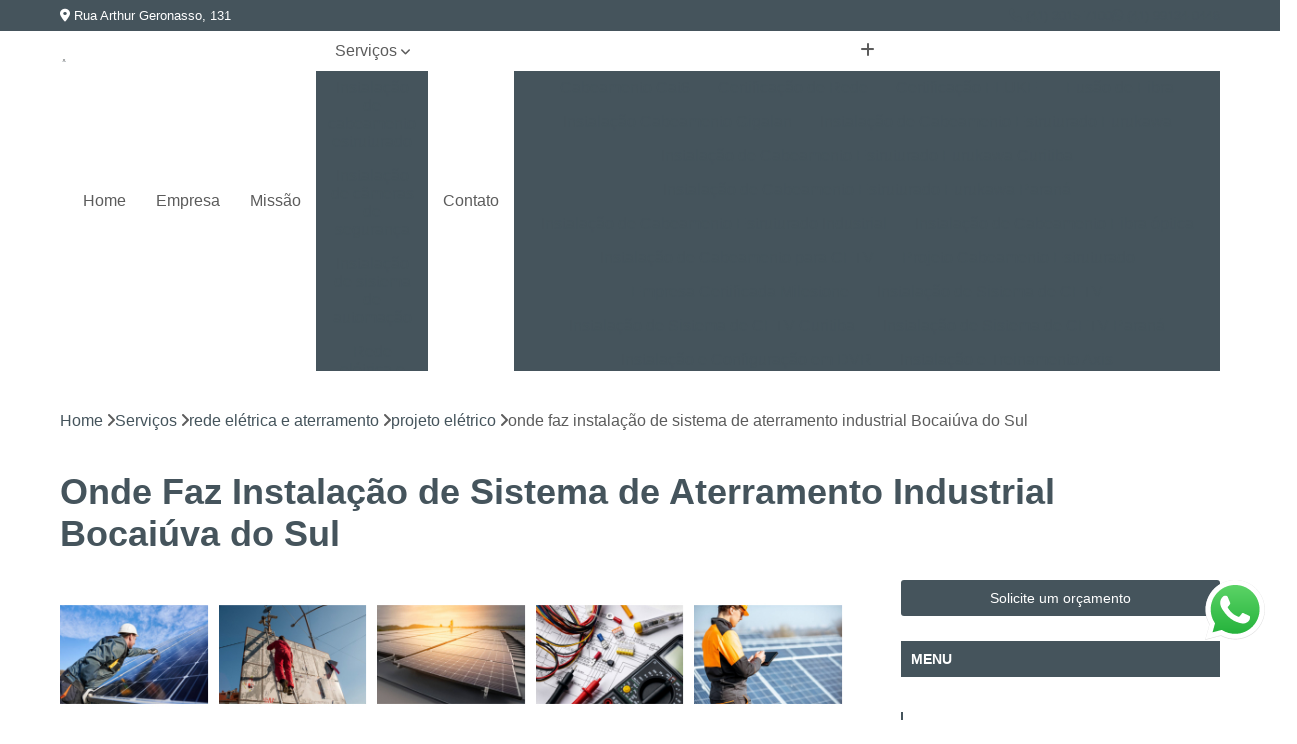

--- FILE ---
content_type: text/html; charset=utf-8
request_url: https://seguranca.grupolasetronik.com.br/rede-eletrica-e-aterramento/projeto-eletrico/onde-faz-instalacao-de-sistema-de-aterramento-industrial-bocaiuva-do-sul
body_size: 16335
content:

<!DOCTYPE html>
<!--[if lt IE 7]>      <html class="no-js lt-ie9 lt-ie8 lt-ie7"> <![endif]-->
<!--[if IE 7]>         <html class="no-js lt-ie9 lt-ie8"> <![endif]-->
<!--[if IE 8]>         <html class="no-js lt-ie9"> <![endif]-->
<!--[if gt IE 8]><!-->
<html class="no-js" lang="pt-br"> <!--<![endif]-->

<head>


	
     <link rel="shortcut icon" href="https://seguranca.grupolasetronik.com.br/imagens/favicon.ico">
   
   
     <meta name="google-site-verification" content="RkFrljYf0-zP2UaPykVijOYNSqBPbAadZdedgPq5TdI">
  
            <meta name="msvalidate.01" content="DCADF5EBCA288EB1BACCE4BA30DF813B">
    
        


    
    <meta name="keywords" content="projeto elétrico, projeto, elétrico">
    <meta name="viewport" content="width=device-width, initial-scale=1.0">
    <meta name="geo.position"
          content=";">
    <meta name="geo.region" content="">
    <meta name="geo.placename" content="">
    <meta name="ICBM"
          content=",">
    <meta name="robots" content="index,follow">
    <meta name="rating" content="General">
    <meta name="revisit-after" content="7 days">
    <meta name="author" content="Grupo Lasetronik">
    <meta property="region" content="Brasil">
    <meta property="og:title"
          content="Onde Faz Instalação de Sistema de Aterramento Industrial Bocaiúva do Sul - Projeto Elétrico - Grupo Lasetronik Empresa de Segurança Eletrônica em Curitiba">
    <meta property="type" content="article">
    <meta property="image"
          content="https://seguranca.grupolasetronik.com.br/imagens/logo.png">
    <meta property="og:url"
          content="https://seguranca.grupolasetronik.com.br/rede-eletrica-e-aterramento/projeto-eletrico/onde-faz-instalacao-de-sistema-de-aterramento-industrial-bocaiuva-do-sul">
    <meta property="description" content="">
    <meta property="site_name" content="Grupo Lasetronik">
        <link rel="canonical" href="https://seguranca.grupolasetronik.com.br/rede-eletrica-e-aterramento/projeto-eletrico/onde-faz-instalacao-de-sistema-de-aterramento-industrial-bocaiuva-do-sul">

        <meta name="idProjeto" content="5884">

      <link rel="stylesheet" href="https://seguranca.grupolasetronik.com.br/css/normalize.css" >
	<link rel="stylesheet" href="https://seguranca.grupolasetronik.com.br/css/style-base.css" >
	<link rel="stylesheet" href="https://seguranca.grupolasetronik.com.br/css/style.css" >
	<link rel="stylesheet" href="https://seguranca.grupolasetronik.com.br/css/mpi-1.0.css" >
	<link rel="stylesheet" href="https://seguranca.grupolasetronik.com.br/css/menu-hamburger.css" >
	<link rel="stylesheet" href="https://seguranca.grupolasetronik.com.br/owl/owl.theme.default.min.css" >
	<link rel="stylesheet" href="https://seguranca.grupolasetronik.com.br/fancybox/jquery.fancybox.min.css" >
	<link rel="stylesheet" href="https://seguranca.grupolasetronik.com.br/js/sweetalert/css/sweetalert.css" >

      <title>Onde Faz Instalação de Sistema de Aterramento Industrial Bocaiúva do Sul - Projeto Elétrico - Grupo Lasetronik Empresa de Segurança Eletrônica em Curitiba</title>
      <base href="https://seguranca.grupolasetronik.com.br/">


      <style>
         .owl-carousel,.owl-carousel .owl-item{-webkit-tap-highlight-color:transparent;position:relative}.owl-carousel{display:none;width:100%;z-index:1}.owl-carousel .owl-stage{position:relative;-ms-touch-action:pan-Y;touch-action:manipulation;-moz-backface-visibility:hidden}.owl-carousel .owl-stage:after{content:".";display:block;clear:both;visibility:hidden;line-height:0;height:0}.owl-carousel .owl-stage-outer{position:relative;overflow:hidden;-webkit-transform:translate3d(0,0,0)}.owl-carousel .owl-item,.owl-carousel .owl-wrapper{-webkit-backface-visibility:hidden;-moz-backface-visibility:hidden;-ms-backface-visibility:hidden;-webkit-transform:translate3d(0,0,0);-moz-transform:translate3d(0,0,0);-ms-transform:translate3d(0,0,0)}.owl-carousel .owl-item{min-height:1px;float:left;-webkit-backface-visibility:hidden;-webkit-touch-callout:none}.owl-carousel .owl-item img{display:block;width:100%}.owl-carousel .owl-dots.disabled,.owl-carousel .owl-nav.disabled{display:none}.no-js .owl-carousel,.owl-carousel.owl-loaded{display:block}.owl-carousel .owl-dot,.owl-carousel .owl-nav .owl-next,.owl-carousel .owl-nav .owl-prev{cursor:pointer;-webkit-user-select:none;-khtml-user-select:none;-moz-user-select:none;-ms-user-select:none;user-select:none}.owl-carousel .owl-nav button.owl-next,.owl-carousel .owl-nav button.owl-prev,.owl-carousel button.owl-dot{background:0 0;color:inherit;border:none;padding:0!important;font:inherit}.owl-carousel.owl-loading{opacity:0;display:block}.owl-carousel.owl-hidden{opacity:0}.owl-carousel.owl-refresh .owl-item{visibility:hidden}.owl-carousel.owl-drag .owl-item{-ms-touch-action:pan-y;touch-action:pan-y;-webkit-user-select:none;-moz-user-select:none;-ms-user-select:none;user-select:none}.owl-carousel.owl-grab{cursor:move;cursor:grab}.owl-carousel.owl-rtl{direction:rtl}.owl-carousel.owl-rtl .owl-item{float:right}.owl-carousel .animated{animation-duration:1s;animation-fill-mode:both}.owl-carousel .owl-animated-in{z-index:0}.owl-carousel .owl-animated-out{z-index:1}.owl-carousel .fadeOut{animation-name:fadeOut}@keyframes fadeOut{0%{opacity:1}100%{opacity:0}}.owl-height{transition:height .5s ease-in-out}.owl-carousel .owl-item .owl-lazy{opacity:0;transition:opacity .4s ease}.owl-carousel .owl-item .owl-lazy:not([src]),.owl-carousel .owl-item .owl-lazy[src^=""]{max-height:0}.owl-carousel .owl-item img.owl-lazy{transform-style:preserve-3d}.owl-carousel .owl-video-wrapper{position:relative;height:100%;background:#000}.owl-carousel .owl-video-play-icon{position:absolute;height:80px;width:80px;left:50%;top:50%;margin-left:-40px;margin-top:-40px;background:url(owl.video.play.png) no-repeat;cursor:pointer;z-index:1;-webkit-backface-visibility:hidden;transition:transform .1s ease}.owl-carousel .owl-video-play-icon:hover{-ms-transform:scale(1.3,1.3);transform:scale(1.3,1.3)}.owl-carousel .owl-video-playing .owl-video-play-icon,.owl-carousel .owl-video-playing .owl-video-tn{display:none}.owl-carousel .owl-video-tn{opacity:0;height:100%;background-position:center center;background-repeat:no-repeat;background-size:contain;transition:opacity .4s ease}.owl-carousel .owl-video-frame{position:relative;z-index:1;height:100%;width:100%}
        </style>

<!-- Desenvolvido com MPI Technology® -->


    <!-- Google Tag Manager -->
  <script>(function(w,d,s,l,i){w[l]=w[l]||[];w[l].push({'gtm.start':
        new Date().getTime(),event:'gtm.js'});var f=d.getElementsByTagName(s)[0],
        j=d.createElement(s),dl=l!='dataLayer'?'&l='+l:'';j.async=true;j.src=
        'https://www.googletagmanager.com/gtm.js?id='+i+dl;f.parentNode.insertBefore(j,f);
        })(window,document,'script','dataLayer','GTM-NTV6NW9');</script>
        <!-- End Google Tag Manager -->
       
   <link rel="stylesheet" href="https://seguranca.grupolasetronik.com.br/css/personalizado.css">

</head>




<!-- Desenvolvido por BUSCA CLIENTES - www.buscaclientes.com.br -->




<body class="mpi-body" data-pagina="c6dfc617d5cc4ba784bad1277e6fef6a">

    
	<!-- Google Tag Manager (noscript) -->
	<noscript><iframe src="https://www.googletagmanager.com/ns.html?id=GTM-NTV6NW9" height="0" width="0" style="display:none;visibility:hidden"></iframe></noscript>
	<!-- End Google Tag Manager (noscript) -->
	

  <!-- Página de Big (paginaimagem) -->
                  
                         
         
      
  <header>

    <div id="scrollheader" class="header-desktop">
        <div class="topo">
            <div class="wrapper">
                <div class="d-flex align-items-center justify-content-between">
                    <span><i class="fas fa-map-marker-alt" aria-hidden="true"></i>
                        Rua Arthur Geronasso, 131                    </span>
                    <div class="d-flex align-items-center justify-content-between gap-10">
                                                    <a href="tel: +554130157100"><i class=" fas fa-phone"></i>
                                (41) 3015-7100                            </a>
                                                                                                <a href="tel: +5541991340448"><i class=" fab fa-whatsapp"></i>
                                        (41) 99134-0448                                    </a>
                                                        </div>
                </div>
            </div>
            <div class="clear"></div>
        </div>

        <div class="wrapper">
            <div class="d-flex flex-sm-column flex-align-items-center justify-content-between justify-content-md-center gap-20">
                <div class="logo">
                    <a rel="nofollow" href="https://seguranca.grupolasetronik.com.br/" title="Voltar a página inicial">
                        <img src="https://seguranca.grupolasetronik.com.br/imagens/logo.png" alt="Grupo Lasetronik" title="Grupo Lasetronik" width="200">
                    </a>
                </div>
                <div class="d-flex align-items-center justify-content-end justify-content-md-center gap-20">
                    <nav id="menu">
                        <ul>
                            
                                    
                                                            <li><a class="btn-home" data-area="paginaHome" href="https://seguranca.grupolasetronik.com.br/" title="Home">Home</a></li>
                                    
                                                            <li><a  href="https://seguranca.grupolasetronik.com.br/empresa" title="Empresa">Empresa</a></li>
                                    
                                                            <li><a  href="https://seguranca.grupolasetronik.com.br/missao" title="Missão">Missão</a></li>
                                    
                                                            <li class="dropdown"><a  href="https://seguranca.grupolasetronik.com.br/servicos" title="Serviços">Serviços</a>                                                                                                                                            <ul class="sub-menu ">                                                                                <li class="dropdown"><a href="https://seguranca.grupolasetronik.com.br/instalacao-de-cabeamento-estruturado" title="instalação de cabeamento estruturado">Instalação de cabeamento estruturado</a>

                                                                                </li>                                                                                <li class="dropdown"><a href="https://seguranca.grupolasetronik.com.br/instalacao-de-cameras-de-seguranca" title="instalação de câmeras de segurança">Instalação de câmeras de segurança</a>

                                                                                </li>                                                                                <li class="dropdown"><a href="https://seguranca.grupolasetronik.com.br/instalacao-de-sistema-de-automacao" title="instalação de sistema de automação">Instalação de sistema de automação</a>

                                                                                </li>                                                                                <li class="dropdown"><a href="https://seguranca.grupolasetronik.com.br/rede-eletrica-e-aterramento" title="rede elétrica e aterramento">Rede elétrica e aterramento</a>

                                                                                </li>                                                                                <li class="dropdown"><a href="https://seguranca.grupolasetronik.com.br/seguranca-eletronica" title="segurança eletrônica">Segurança eletrônica</a>

                                                                                </li>                                                                                <li class="dropdown"><a href="https://seguranca.grupolasetronik.com.br/servicos-de-instalacao-de-cameras-de-seguranca" title="serviços de instalação de câmeras de segurança">Serviços de instalação de câmeras de segurança</a>

                                                                                </li>                                                                                <li class="dropdown"><a href="https://seguranca.grupolasetronik.com.br/servicos-tecnicos" title="serviços técnicos">Serviços técnicos</a>

                                                                                </li>                                                                        </ul>
                                                                    </li>
                                                                                                                                        
                                                            <li><a  href="https://seguranca.grupolasetronik.com.br/contato" title="Contato">Contato</a></li>
                                                                                                                    <li class="dropdown" data-icon-menu>
                                                                <a href="https://seguranca.grupolasetronik.com.br/servicos" title="Mais informacoes"><i class="fas fa-plus"></i></a>

                                                                <ul class="sub-menu ">
                                                                    
                                                                        <li> <a href="cabeamento-cat6" title="Contato">
                                                                                Cabeamento Cat6                                                                            </a></li>

                                                                        
                                                                        <li> <a href="certificacao-de-rede" title="Contato">
                                                                                Certificação de Rede                                                                            </a></li>

                                                                        
                                                                        <li> <a href="certificacao-fluke" title="Contato">
                                                                                Certificação FLUKE                                                                            </a></li>

                                                                        
                                                                        <li> <a href="fusao-de-fibra" title="Contato">
                                                                                Fusão de Fibra                                                                            </a></li>

                                                                        
                                                                        <li> <a href="instalacao-cabeamento-gigalan" title="Contato">
                                                                                Instalação Cabeamento Gigalan                                                                            </a></li>

                                                                        
                                                                        <li> <a href="instalacao-de-cabeamento-estruturado-furukawa" title="Contato">
                                                                                Instalação de Cabeamento Estruturado Furukawa                                                                            </a></li>

                                                                        
                                                                        <li> <a href="instalacao-de-cabeamento-estruturado-furukawa-curitiba" title="Contato">
                                                                                Instalação de Cabeamento Estruturado Furukawa Curitiba                                                                            </a></li>

                                                                        
                                                                        <li> <a href="instalacao-de-cabeamento-estruturado-furukawa-parana" title="Contato">
                                                                                Instalação de Cabeamento Estruturado Furukawa Paraná                                                                            </a></li>

                                                                        
                                                                        <li> <a href="instalacao-de-cabeamento-estruturado-industrial" title="Contato">
                                                                                Instalação de Cabeamento Estruturado Industrial                                                                            </a></li>

                                                                        
                                                                        <li> <a href="instalacao-de-cabeamento-fibra-optica" title="Contato">
                                                                                Instalação de Cabeamento Fibra óptica                                                                            </a></li>

                                                                        
                                                                        <li> <a href="instalacao-de-cabeamento-para-cftv" title="Contato">
                                                                                Instalação de Cabeamento para CFTV                                                                            </a></li>

                                                                        
                                                                        <li> <a href="projeto-cabeamento-estruturado" title="Contato">
                                                                                Projeto Cabeamento Estruturado                                                                            </a></li>

                                                                        
                                                                        <li> <a href="empresa-certificada-milestone" title="Contato">
                                                                                Empresa Certificada Milestone                                                                            </a></li>

                                                                        
                                                                        <li> <a href="instalacao-de-sistema-de-cftv" title="Contato">
                                                                                Instalação de Sistema de CFTV                                                                            </a></li>

                                                                        
                                                                        <li> <a href="instalacao-de-sistema-de-cftv-curitiba" title="Contato">
                                                                                Instalação de Sistema de CFTV Curitiba                                                                            </a></li>

                                                                        
                                                                        <li> <a href="instalacao-de-sistema-de-cftv-parana" title="Contato">
                                                                                Instalação de Sistema de CFTV Paraná                                                                            </a></li>

                                                                        
                                                                        <li> <a href="instalacao-e-configuracao-em-dvr" title="Contato">
                                                                                Instalação e Configuração em DVR                                                                            </a></li>

                                                                        
                                                                        <li> <a href="instalacao-e-treinamento-axis" title="Contato">
                                                                                Instalação e Treinamento Axis                                                                            </a></li>

                                                                        
                                                                        <li> <a href="instalacao-e-treinamento-em-nvr" title="Contato">
                                                                                Instalação e Treinamento em NVR                                                                            </a></li>

                                                                        
                                                                        <li> <a href="instalacao-e-treinamento-em-vms" title="Contato">
                                                                                Instalação e Treinamento em VMS                                                                            </a></li>

                                                                        
                                                                        <li> <a href="instalacao-lpr-para-cftv" title="Contato">
                                                                                Instalação LPR para CFTV                                                                            </a></li>

                                                                        
                                                                        <li> <a href="licenca-instalacao-bvms" title="Contato">
                                                                                Licença Instalação BVMS                                                                            </a></li>

                                                                        
                                                                        <li> <a href="licencas-instalacao-digifort" title="Contato">
                                                                                Licenças Instalação Digifort                                                                            </a></li>

                                                                        
                                                                        <li> <a href="suporte-tecnico-digifort" title="Contato">
                                                                                Suporte Técnico Digifort                                                                            </a></li>

                                                                        
                                                                        <li> <a href="alarme-de-evacuacao" title="Contato">
                                                                                Alarme de Evacuação                                                                            </a></li>

                                                                        
                                                                        <li> <a href="alarme-de-incendio-bosch" title="Contato">
                                                                                Alarme de Incêndio BOSCH                                                                            </a></li>

                                                                        
                                                                        <li> <a href="alarme-de-incendio-bosch-curitiba" title="Contato">
                                                                                Alarme de Incêndio BOSCH Curitiba                                                                            </a></li>

                                                                        
                                                                        <li> <a href="alarme-de-incendio-bosch-parana" title="Contato">
                                                                                Alarme de Incêndio BOSCH Paraná                                                                            </a></li>

                                                                        
                                                                        <li> <a href="instalacao-de-sistemas-de-controle-de-acesso" title="Contato">
                                                                                Instalação de Sistemas de Controle de Acesso                                                                            </a></li>

                                                                        
                                                                        <li> <a href="instalacao-e-configuracao-de-mapa-sinotico" title="Contato">
                                                                                Instalação e Configuração de Mapa Sinótico                                                                            </a></li>

                                                                        
                                                                        <li> <a href="instalacao-e-configuracao-de-sistema-de-automacao" title="Contato">
                                                                                Instalação e Configuração de Sistema de Automação                                                                            </a></li>

                                                                        
                                                                        <li> <a href="instalacao-e-manutencao-de-bis-bosch" title="Contato">
                                                                                Instalação e Manutenção de Bis BOSCH                                                                            </a></li>

                                                                        
                                                                        <li> <a href="instalacao-e-manutencao-de-cancela" title="Contato">
                                                                                Instalação e Manutenção de Cancela                                                                            </a></li>

                                                                        
                                                                        <li> <a href="instalacao-e-manutencao-de-catracas" title="Contato">
                                                                                Instalação e Manutenção de Catracas                                                                            </a></li>

                                                                        
                                                                        <li> <a href="instalacao-e-manutencao-de-commbox" title="Contato">
                                                                                Instalação e Manutenção de Commbox                                                                            </a></li>

                                                                        
                                                                        <li> <a href="integracao-de-sistema-de-controle-de-acesso" title="Contato">
                                                                                Integração de Sistema de Controle de Acesso                                                                            </a></li>

                                                                        
                                                                        <li> <a href="empresa-de-facilities" title="Contato">
                                                                                Empresa de Facilities                                                                            </a></li>

                                                                        
                                                                        <li> <a href="instalacao-de-energia-solar" title="Contato">
                                                                                Instalação de Energia Solar                                                                            </a></li>

                                                                        
                                                                        <li> <a href="instalacao-de-fotovoltaico" title="Contato">
                                                                                Instalação de Fotovoltaico                                                                            </a></li>

                                                                        
                                                                        <li> <a href="instalacao-de-para-raio" title="Contato">
                                                                                Instalação de Para-raio                                                                            </a></li>

                                                                        
                                                                        <li> <a href="instalacao-de-sistema-de-aterramento" title="Contato">
                                                                                Instalação de Sistema de Aterramento                                                                            </a></li>

                                                                        
                                                                        <li> <a href="instalacao-eletrica" title="Contato">
                                                                                Instalação Elétrica                                                                            </a></li>

                                                                        
                                                                        <li> <a href="manutencao-de-energia-solar" title="Contato">
                                                                                Manutenção de Energia Solar                                                                            </a></li>

                                                                        
                                                                        <li> <a href="manutencao-de-energia-solar-curitiba" title="Contato">
                                                                                Manutenção de Energia Solar Curitiba                                                                            </a></li>

                                                                        
                                                                        <li> <a href="manutencao-de-energia-solar-parana" title="Contato">
                                                                                Manutenção de Energia Solar Paraná                                                                            </a></li>

                                                                        
                                                                        <li> <a href="projeto-e-instalacao-de-spda" title="Contato">
                                                                                Projeto e Instalação de SPDA                                                                            </a></li>

                                                                        
                                                                        <li> <a href="projeto-eletrico" title="Contato">
                                                                                Projeto Elétrico                                                                            </a></li>

                                                                        
                                                                        <li> <a href="projeto-spda" title="Contato">
                                                                                Projeto SPDA                                                                            </a></li>

                                                                        
                                                                        <li> <a href="alarme-de-intrusao-bosch" title="Contato">
                                                                                Alarme de Intrusão BOSCH                                                                            </a></li>

                                                                        
                                                                        <li> <a href="alarme-de-intrusao-dsc" title="Contato">
                                                                                Alarme de Intrusão DSC                                                                            </a></li>

                                                                        
                                                                        <li> <a href="alarme-fibra-microwave" title="Contato">
                                                                                Alarme Fibra Microwave                                                                            </a></li>

                                                                        
                                                                        <li> <a href="alarme-fibra-perimetral" title="Contato">
                                                                                Alarme Fibra Perimetral                                                                            </a></li>

                                                                        
                                                                        <li> <a href="cofres-eletronicos" title="Contato">
                                                                                Cofres Eletrônicos                                                                            </a></li>

                                                                        
                                                                        <li> <a href="empresa-de-seguranca-eletronica" title="Contato">
                                                                                Empresa de Segurança Eletrônica                                                                            </a></li>

                                                                        
                                                                        <li> <a href="instalacao-de-alarme-perimetral" title="Contato">
                                                                                Instalação de Alarme Perimetral                                                                            </a></li>

                                                                        
                                                                        <li> <a href="instalacao-de-sistemas-de-alarmes-de-intrusao" title="Contato">
                                                                                Instalação de Sistemas de Alarmes de Intrusão                                                                            </a></li>

                                                                        
                                                                        <li> <a href="instalacao-e-manutencao-cerca-eletrica-speedrite" title="Contato">
                                                                                Instalação e Manutenção Cerca Elétrica Speedrite                                                                            </a></li>

                                                                        
                                                                        <li> <a href="manutencao-de-seguranca-eletronica" title="Contato">
                                                                                Manutenção de Segurança Eletrônica                                                                            </a></li>

                                                                        
                                                                        <li> <a href="manutencao-de-seguranca-eletronica-curitiba" title="Contato">
                                                                                Manutenção de Segurança Eletrônica Curitiba                                                                            </a></li>

                                                                        
                                                                        <li> <a href="manutencao-de-seguranca-eletronica-parana" title="Contato">
                                                                                Manutenção de Segurança Eletrônica Paraná                                                                            </a></li>

                                                                        
                                                                        <li> <a href="camera-para-acompanhamento-de-obras" title="Contato">
                                                                                Câmera para Acompanhamento de Obras                                                                            </a></li>

                                                                        
                                                                        <li> <a href="instalacao-cameras-bosch" title="Contato">
                                                                                Instalação Câmeras BOSCH                                                                            </a></li>

                                                                        
                                                                        <li> <a href="instalacao-cameras-hikvision" title="Contato">
                                                                                Instalação Câmeras Hikvision                                                                            </a></li>

                                                                        
                                                                        <li> <a href="instalacao-de-cftv" title="Contato">
                                                                                Instalação de CFTV                                                                            </a></li>

                                                                        
                                                                        <li> <a href="instalacao-de-camera-de-seguranca" title="Contato">
                                                                                Instalação de Câmera de Segurança                                                                            </a></li>

                                                                        
                                                                        <li> <a href="instalacao-de-camera-de-seguranca-curitiba" title="Contato">
                                                                                Instalação de Câmera de Segurança Curitiba                                                                            </a></li>

                                                                        
                                                                        <li> <a href="instalacao-de-camera-de-seguranca-parana" title="Contato">
                                                                                Instalação de Câmera de Segurança Paraná                                                                            </a></li>

                                                                        
                                                                        <li> <a href="instalacao-de-cameras-axis" title="Contato">
                                                                                Instalação de Câmeras Axis                                                                            </a></li>

                                                                        
                                                                        <li> <a href="instalacao-de-cameras-intelbras" title="Contato">
                                                                                Instalação de Câmeras Intelbras                                                                            </a></li>

                                                                        
                                                                        <li> <a href="instalacao-de-sistema-de-analise-de-video" title="Contato">
                                                                                Instalação de Sistema de Análise de Vídeo                                                                            </a></li>

                                                                        
                                                                        <li> <a href="instalacao-e-configuracao-de-sistema-para-contagem-de-pessoas" title="Contato">
                                                                                Instalação e Configuração de Sistema para Contagem de Pessoas                                                                            </a></li>

                                                                        
                                                                        <li> <a href="timelapse-para-obras" title="Contato">
                                                                                Timelapse para Obras                                                                            </a></li>

                                                                        
                                                                        <li> <a href="desenvolvimento-de-projetos-em-automacao" title="Contato">
                                                                                Desenvolvimento de Projetos em Automação                                                                            </a></li>

                                                                        
                                                                        <li> <a href="desenvolvimento-de-projetos-em-automacao-curitiba" title="Contato">
                                                                                Desenvolvimento de Projetos em Automação Curitiba                                                                            </a></li>

                                                                        
                                                                        <li> <a href="desenvolvimento-de-projetos-em-automacao-parana" title="Contato">
                                                                                Desenvolvimento de Projetos em Automação Paraná                                                                            </a></li>

                                                                        
                                                                        <li> <a href="engenharia-em-projetos-de-seguranca" title="Contato">
                                                                                Engenharia em Projetos de Segurança                                                                            </a></li>

                                                                        
                                                                        <li> <a href="integracao-de-vms" title="Contato">
                                                                                Integração de VMS                                                                            </a></li>

                                                                        
                                                                        <li> <a href="manutencao-preventiva-em-seguranca-eletronica" title="Contato">
                                                                                Manutenção Preventiva em Segurança Eletrônica                                                                            </a></li>

                                                                        
                                                                        <li> <a href="projeto-de-alarme-de-incendio" title="Contato">
                                                                                Projeto de Alarme de Incêndio                                                                            </a></li>

                                                                        
                                                                        <li> <a href="projeto-executivo" title="Contato">
                                                                                Projeto Executivo                                                                            </a></li>

                                                                        
                                                                        <li> <a href="servicos-especializados-em-suportes-para-cftv" title="Contato">
                                                                                Serviços Especializados em Suportes para CFTV                                                                            </a></li>

                                                                        
                                                                        <li> <a href="servicos-especializados-em-suportes-para-controle-de-acesso" title="Contato">
                                                                                Serviços Especializados em Suportes para Controle de Acesso                                                                            </a></li>

                                                                        
                                                                        <li> <a href="suporte-tecnico-em-seguranca-eletronica" title="Contato">
                                                                                Suporte Técnico em Segurança Eletrônica                                                                            </a></li>

                                                                        
                                                                        <li> <a href="suporte-tecnico-em-ti" title="Contato">
                                                                                Suporte Técnico em TI                                                                            </a></li>

                                                                        
                                                                </ul>

                                                            </li>
                                                            

                        </ul>



                    </nav>

                </div>
            </div>
        </div>
        <div class="clear"></div>
    </div>


    <div id="header-block"></div>



    <div class="header-mobile">
        <div class="wrapper">
            <div class="header-mobile__logo">
                <a rel="nofollow" href="https://seguranca.grupolasetronik.com.br/" title="Voltar a página inicial">
                    <img src="https://seguranca.grupolasetronik.com.br/imagens/logo.png" alt="Grupo Lasetronik" title="Grupo Lasetronik" width="200">
                </a>
            </div>
            <div class="header__navigation">
                <!--navbar-->
                <nav id="menu-hamburger">
                    <!-- Collapse button -->
                    <div class="menu__collapse">
                        <button class="collapse__icon" aria-label="Menu">
                            <span class="collapse__icon--1"></span>
                            <span class="collapse__icon--2"></span>
                            <span class="collapse__icon--3"></span>
                        </button>
                    </div>

                    <!-- collapsible content -->
                    <div class="menu__collapsible">
                        <div class="wrapper">
                            <!-- links -->
                            <ul class="menu__items droppable">

                                
                                        

                                                                <li><a class="btn-home" data-area="paginaHome" href="https://seguranca.grupolasetronik.com.br/" title="Home">Home</a></li>
                                        

                                                                <li><a  href="https://seguranca.grupolasetronik.com.br/empresa" title="Empresa">Empresa</a></li>
                                        

                                                                <li><a  href="https://seguranca.grupolasetronik.com.br/missao" title="Missão">Missão</a></li>
                                        

                                                                <li class="dropdown"><a  href="https://seguranca.grupolasetronik.com.br/servicos" title="Serviços">Serviços</a>                                                                                                                                                    <ul class="sub-menu ">                                                                                    <li class="dropdown"><a href="https://seguranca.grupolasetronik.com.br/instalacao-de-cabeamento-estruturado" title="instalação de cabeamento estruturado">Instalação de cabeamento estruturado</a>

                                                                                    </li>                                                                                    <li class="dropdown"><a href="https://seguranca.grupolasetronik.com.br/instalacao-de-cameras-de-seguranca" title="instalação de câmeras de segurança">Instalação de câmeras de segurança</a>

                                                                                    </li>                                                                                    <li class="dropdown"><a href="https://seguranca.grupolasetronik.com.br/instalacao-de-sistema-de-automacao" title="instalação de sistema de automação">Instalação de sistema de automação</a>

                                                                                    </li>                                                                                    <li class="dropdown"><a href="https://seguranca.grupolasetronik.com.br/rede-eletrica-e-aterramento" title="rede elétrica e aterramento">Rede elétrica e aterramento</a>

                                                                                    </li>                                                                                    <li class="dropdown"><a href="https://seguranca.grupolasetronik.com.br/seguranca-eletronica" title="segurança eletrônica">Segurança eletrônica</a>

                                                                                    </li>                                                                                    <li class="dropdown"><a href="https://seguranca.grupolasetronik.com.br/servicos-de-instalacao-de-cameras-de-seguranca" title="serviços de instalação de câmeras de segurança">Serviços de instalação de câmeras de segurança</a>

                                                                                    </li>                                                                                    <li class="dropdown"><a href="https://seguranca.grupolasetronik.com.br/servicos-tecnicos" title="serviços técnicos">Serviços técnicos</a>

                                                                                    </li>                                                                            </ul>
                                                                        </li>
                                                                                                                                                    

                                                                <li><a  href="https://seguranca.grupolasetronik.com.br/contato" title="Contato">Contato</a></li>

                                                                                                                            <li class="dropdown" data-icon-menu>
                                                                    <a href="https://seguranca.grupolasetronik.com.br/servicos" title="Mais informacoes"><i class="fas fa-plus"></i></a>

                                                                    <ul class="sub-menu ">
                                                                        
                                                                            <li> <a href="cabeamento-cat6" title="Contato">
                                                                                    Cabeamento Cat6                                                                                </a></li>

                                                                            
                                                                            <li> <a href="certificacao-de-rede" title="Contato">
                                                                                    Certificação de Rede                                                                                </a></li>

                                                                            
                                                                            <li> <a href="certificacao-fluke" title="Contato">
                                                                                    Certificação FLUKE                                                                                </a></li>

                                                                            
                                                                            <li> <a href="fusao-de-fibra" title="Contato">
                                                                                    Fusão de Fibra                                                                                </a></li>

                                                                            
                                                                            <li> <a href="instalacao-cabeamento-gigalan" title="Contato">
                                                                                    Instalação Cabeamento Gigalan                                                                                </a></li>

                                                                            
                                                                            <li> <a href="instalacao-de-cabeamento-estruturado-furukawa" title="Contato">
                                                                                    Instalação de Cabeamento Estruturado Furukawa                                                                                </a></li>

                                                                            
                                                                            <li> <a href="instalacao-de-cabeamento-estruturado-furukawa-curitiba" title="Contato">
                                                                                    Instalação de Cabeamento Estruturado Furukawa Curitiba                                                                                </a></li>

                                                                            
                                                                            <li> <a href="instalacao-de-cabeamento-estruturado-furukawa-parana" title="Contato">
                                                                                    Instalação de Cabeamento Estruturado Furukawa Paraná                                                                                </a></li>

                                                                            
                                                                            <li> <a href="instalacao-de-cabeamento-estruturado-industrial" title="Contato">
                                                                                    Instalação de Cabeamento Estruturado Industrial                                                                                </a></li>

                                                                            
                                                                            <li> <a href="instalacao-de-cabeamento-fibra-optica" title="Contato">
                                                                                    Instalação de Cabeamento Fibra óptica                                                                                </a></li>

                                                                            
                                                                            <li> <a href="instalacao-de-cabeamento-para-cftv" title="Contato">
                                                                                    Instalação de Cabeamento para CFTV                                                                                </a></li>

                                                                            
                                                                            <li> <a href="projeto-cabeamento-estruturado" title="Contato">
                                                                                    Projeto Cabeamento Estruturado                                                                                </a></li>

                                                                            
                                                                            <li> <a href="empresa-certificada-milestone" title="Contato">
                                                                                    Empresa Certificada Milestone                                                                                </a></li>

                                                                            
                                                                            <li> <a href="instalacao-de-sistema-de-cftv" title="Contato">
                                                                                    Instalação de Sistema de CFTV                                                                                </a></li>

                                                                            
                                                                            <li> <a href="instalacao-de-sistema-de-cftv-curitiba" title="Contato">
                                                                                    Instalação de Sistema de CFTV Curitiba                                                                                </a></li>

                                                                            
                                                                            <li> <a href="instalacao-de-sistema-de-cftv-parana" title="Contato">
                                                                                    Instalação de Sistema de CFTV Paraná                                                                                </a></li>

                                                                            
                                                                            <li> <a href="instalacao-e-configuracao-em-dvr" title="Contato">
                                                                                    Instalação e Configuração em DVR                                                                                </a></li>

                                                                            
                                                                            <li> <a href="instalacao-e-treinamento-axis" title="Contato">
                                                                                    Instalação e Treinamento Axis                                                                                </a></li>

                                                                            
                                                                            <li> <a href="instalacao-e-treinamento-em-nvr" title="Contato">
                                                                                    Instalação e Treinamento em NVR                                                                                </a></li>

                                                                            
                                                                            <li> <a href="instalacao-e-treinamento-em-vms" title="Contato">
                                                                                    Instalação e Treinamento em VMS                                                                                </a></li>

                                                                            
                                                                            <li> <a href="instalacao-lpr-para-cftv" title="Contato">
                                                                                    Instalação LPR para CFTV                                                                                </a></li>

                                                                            
                                                                            <li> <a href="licenca-instalacao-bvms" title="Contato">
                                                                                    Licença Instalação BVMS                                                                                </a></li>

                                                                            
                                                                            <li> <a href="licencas-instalacao-digifort" title="Contato">
                                                                                    Licenças Instalação Digifort                                                                                </a></li>

                                                                            
                                                                            <li> <a href="suporte-tecnico-digifort" title="Contato">
                                                                                    Suporte Técnico Digifort                                                                                </a></li>

                                                                            
                                                                            <li> <a href="alarme-de-evacuacao" title="Contato">
                                                                                    Alarme de Evacuação                                                                                </a></li>

                                                                            
                                                                            <li> <a href="alarme-de-incendio-bosch" title="Contato">
                                                                                    Alarme de Incêndio BOSCH                                                                                </a></li>

                                                                            
                                                                            <li> <a href="alarme-de-incendio-bosch-curitiba" title="Contato">
                                                                                    Alarme de Incêndio BOSCH Curitiba                                                                                </a></li>

                                                                            
                                                                            <li> <a href="alarme-de-incendio-bosch-parana" title="Contato">
                                                                                    Alarme de Incêndio BOSCH Paraná                                                                                </a></li>

                                                                            
                                                                            <li> <a href="instalacao-de-sistemas-de-controle-de-acesso" title="Contato">
                                                                                    Instalação de Sistemas de Controle de Acesso                                                                                </a></li>

                                                                            
                                                                            <li> <a href="instalacao-e-configuracao-de-mapa-sinotico" title="Contato">
                                                                                    Instalação e Configuração de Mapa Sinótico                                                                                </a></li>

                                                                            
                                                                            <li> <a href="instalacao-e-configuracao-de-sistema-de-automacao" title="Contato">
                                                                                    Instalação e Configuração de Sistema de Automação                                                                                </a></li>

                                                                            
                                                                            <li> <a href="instalacao-e-manutencao-de-bis-bosch" title="Contato">
                                                                                    Instalação e Manutenção de Bis BOSCH                                                                                </a></li>

                                                                            
                                                                            <li> <a href="instalacao-e-manutencao-de-cancela" title="Contato">
                                                                                    Instalação e Manutenção de Cancela                                                                                </a></li>

                                                                            
                                                                            <li> <a href="instalacao-e-manutencao-de-catracas" title="Contato">
                                                                                    Instalação e Manutenção de Catracas                                                                                </a></li>

                                                                            
                                                                            <li> <a href="instalacao-e-manutencao-de-commbox" title="Contato">
                                                                                    Instalação e Manutenção de Commbox                                                                                </a></li>

                                                                            
                                                                            <li> <a href="integracao-de-sistema-de-controle-de-acesso" title="Contato">
                                                                                    Integração de Sistema de Controle de Acesso                                                                                </a></li>

                                                                            
                                                                            <li> <a href="empresa-de-facilities" title="Contato">
                                                                                    Empresa de Facilities                                                                                </a></li>

                                                                            
                                                                            <li> <a href="instalacao-de-energia-solar" title="Contato">
                                                                                    Instalação de Energia Solar                                                                                </a></li>

                                                                            
                                                                            <li> <a href="instalacao-de-fotovoltaico" title="Contato">
                                                                                    Instalação de Fotovoltaico                                                                                </a></li>

                                                                            
                                                                            <li> <a href="instalacao-de-para-raio" title="Contato">
                                                                                    Instalação de Para-raio                                                                                </a></li>

                                                                            
                                                                            <li> <a href="instalacao-de-sistema-de-aterramento" title="Contato">
                                                                                    Instalação de Sistema de Aterramento                                                                                </a></li>

                                                                            
                                                                            <li> <a href="instalacao-eletrica" title="Contato">
                                                                                    Instalação Elétrica                                                                                </a></li>

                                                                            
                                                                            <li> <a href="manutencao-de-energia-solar" title="Contato">
                                                                                    Manutenção de Energia Solar                                                                                </a></li>

                                                                            
                                                                            <li> <a href="manutencao-de-energia-solar-curitiba" title="Contato">
                                                                                    Manutenção de Energia Solar Curitiba                                                                                </a></li>

                                                                            
                                                                            <li> <a href="manutencao-de-energia-solar-parana" title="Contato">
                                                                                    Manutenção de Energia Solar Paraná                                                                                </a></li>

                                                                            
                                                                            <li> <a href="projeto-e-instalacao-de-spda" title="Contato">
                                                                                    Projeto e Instalação de SPDA                                                                                </a></li>

                                                                            
                                                                            <li> <a href="projeto-eletrico" title="Contato">
                                                                                    Projeto Elétrico                                                                                </a></li>

                                                                            
                                                                            <li> <a href="projeto-spda" title="Contato">
                                                                                    Projeto SPDA                                                                                </a></li>

                                                                            
                                                                            <li> <a href="alarme-de-intrusao-bosch" title="Contato">
                                                                                    Alarme de Intrusão BOSCH                                                                                </a></li>

                                                                            
                                                                            <li> <a href="alarme-de-intrusao-dsc" title="Contato">
                                                                                    Alarme de Intrusão DSC                                                                                </a></li>

                                                                            
                                                                            <li> <a href="alarme-fibra-microwave" title="Contato">
                                                                                    Alarme Fibra Microwave                                                                                </a></li>

                                                                            
                                                                            <li> <a href="alarme-fibra-perimetral" title="Contato">
                                                                                    Alarme Fibra Perimetral                                                                                </a></li>

                                                                            
                                                                            <li> <a href="cofres-eletronicos" title="Contato">
                                                                                    Cofres Eletrônicos                                                                                </a></li>

                                                                            
                                                                            <li> <a href="empresa-de-seguranca-eletronica" title="Contato">
                                                                                    Empresa de Segurança Eletrônica                                                                                </a></li>

                                                                            
                                                                            <li> <a href="instalacao-de-alarme-perimetral" title="Contato">
                                                                                    Instalação de Alarme Perimetral                                                                                </a></li>

                                                                            
                                                                            <li> <a href="instalacao-de-sistemas-de-alarmes-de-intrusao" title="Contato">
                                                                                    Instalação de Sistemas de Alarmes de Intrusão                                                                                </a></li>

                                                                            
                                                                            <li> <a href="instalacao-e-manutencao-cerca-eletrica-speedrite" title="Contato">
                                                                                    Instalação e Manutenção Cerca Elétrica Speedrite                                                                                </a></li>

                                                                            
                                                                            <li> <a href="manutencao-de-seguranca-eletronica" title="Contato">
                                                                                    Manutenção de Segurança Eletrônica                                                                                </a></li>

                                                                            
                                                                            <li> <a href="manutencao-de-seguranca-eletronica-curitiba" title="Contato">
                                                                                    Manutenção de Segurança Eletrônica Curitiba                                                                                </a></li>

                                                                            
                                                                            <li> <a href="manutencao-de-seguranca-eletronica-parana" title="Contato">
                                                                                    Manutenção de Segurança Eletrônica Paraná                                                                                </a></li>

                                                                            
                                                                            <li> <a href="camera-para-acompanhamento-de-obras" title="Contato">
                                                                                    Câmera para Acompanhamento de Obras                                                                                </a></li>

                                                                            
                                                                            <li> <a href="instalacao-cameras-bosch" title="Contato">
                                                                                    Instalação Câmeras BOSCH                                                                                </a></li>

                                                                            
                                                                            <li> <a href="instalacao-cameras-hikvision" title="Contato">
                                                                                    Instalação Câmeras Hikvision                                                                                </a></li>

                                                                            
                                                                            <li> <a href="instalacao-de-cftv" title="Contato">
                                                                                    Instalação de CFTV                                                                                </a></li>

                                                                            
                                                                            <li> <a href="instalacao-de-camera-de-seguranca" title="Contato">
                                                                                    Instalação de Câmera de Segurança                                                                                </a></li>

                                                                            
                                                                            <li> <a href="instalacao-de-camera-de-seguranca-curitiba" title="Contato">
                                                                                    Instalação de Câmera de Segurança Curitiba                                                                                </a></li>

                                                                            
                                                                            <li> <a href="instalacao-de-camera-de-seguranca-parana" title="Contato">
                                                                                    Instalação de Câmera de Segurança Paraná                                                                                </a></li>

                                                                            
                                                                            <li> <a href="instalacao-de-cameras-axis" title="Contato">
                                                                                    Instalação de Câmeras Axis                                                                                </a></li>

                                                                            
                                                                            <li> <a href="instalacao-de-cameras-intelbras" title="Contato">
                                                                                    Instalação de Câmeras Intelbras                                                                                </a></li>

                                                                            
                                                                            <li> <a href="instalacao-de-sistema-de-analise-de-video" title="Contato">
                                                                                    Instalação de Sistema de Análise de Vídeo                                                                                </a></li>

                                                                            
                                                                            <li> <a href="instalacao-e-configuracao-de-sistema-para-contagem-de-pessoas" title="Contato">
                                                                                    Instalação e Configuração de Sistema para Contagem de Pessoas                                                                                </a></li>

                                                                            
                                                                            <li> <a href="timelapse-para-obras" title="Contato">
                                                                                    Timelapse para Obras                                                                                </a></li>

                                                                            
                                                                            <li> <a href="desenvolvimento-de-projetos-em-automacao" title="Contato">
                                                                                    Desenvolvimento de Projetos em Automação                                                                                </a></li>

                                                                            
                                                                            <li> <a href="desenvolvimento-de-projetos-em-automacao-curitiba" title="Contato">
                                                                                    Desenvolvimento de Projetos em Automação Curitiba                                                                                </a></li>

                                                                            
                                                                            <li> <a href="desenvolvimento-de-projetos-em-automacao-parana" title="Contato">
                                                                                    Desenvolvimento de Projetos em Automação Paraná                                                                                </a></li>

                                                                            
                                                                            <li> <a href="engenharia-em-projetos-de-seguranca" title="Contato">
                                                                                    Engenharia em Projetos de Segurança                                                                                </a></li>

                                                                            
                                                                            <li> <a href="integracao-de-vms" title="Contato">
                                                                                    Integração de VMS                                                                                </a></li>

                                                                            
                                                                            <li> <a href="manutencao-preventiva-em-seguranca-eletronica" title="Contato">
                                                                                    Manutenção Preventiva em Segurança Eletrônica                                                                                </a></li>

                                                                            
                                                                            <li> <a href="projeto-de-alarme-de-incendio" title="Contato">
                                                                                    Projeto de Alarme de Incêndio                                                                                </a></li>

                                                                            
                                                                            <li> <a href="projeto-executivo" title="Contato">
                                                                                    Projeto Executivo                                                                                </a></li>

                                                                            
                                                                            <li> <a href="servicos-especializados-em-suportes-para-cftv" title="Contato">
                                                                                    Serviços Especializados em Suportes para CFTV                                                                                </a></li>

                                                                            
                                                                            <li> <a href="servicos-especializados-em-suportes-para-controle-de-acesso" title="Contato">
                                                                                    Serviços Especializados em Suportes para Controle de Acesso                                                                                </a></li>

                                                                            
                                                                            <li> <a href="suporte-tecnico-em-seguranca-eletronica" title="Contato">
                                                                                    Suporte Técnico em Segurança Eletrônica                                                                                </a></li>

                                                                            
                                                                            <li> <a href="suporte-tecnico-em-ti" title="Contato">
                                                                                    Suporte Técnico em TI                                                                                </a></li>

                                                                            
                                                                    </ul>

                                                                </li>

                                                                


                            </ul>


                            <!-- links -->
                        </div>
                        <div class="clear"></div>
                    </div>
                    <!-- collapsible content -->

                </nav>
                <!--/navbar-->
            </div>
        </div>
    </div>
</header>


<address class="header-mobile-contact">
            <a href="tel: +554130157100"><i class="fas fa-phone"></i></a>
        
                                        <a rel="nofollow" href="mailto:contato@grupolasetronik.com.br" title="Envie um e-mail para Grupo Lasetronik"><i class="fas fa-envelope"></i></a>
</address>

  <main class="mpi-main">
    <div class="content" itemscope itemtype="https://schema.org/Article">
      <section>

        <!-- breadcrumb -->
        <div class="wrapper">
          <div id="breadcrumb">
		<ol itemscope itemtype="http://schema.org/BreadcrumbList">
								<li itemprop="itemListElement" itemscope
						itemtype="http://schema.org/ListItem">
						<a itemprop="item" href="https://seguranca.grupolasetronik.com.br/">
							<span itemprop="name">Home</span></a>
						<meta itemprop="position" content="1">
						<i class="fas fa-angle-right"></i>
					</li>
											<li itemprop="itemListElement" itemscope itemtype="http://schema.org/ListItem">

						 							
							
								<a itemprop="item"
									href="https://seguranca.grupolasetronik.com.br/servicos">
									<span itemprop="name">Serviços</span></a>


                                
							   							
							 



							<meta itemprop="position" content="2">
							<i class="fas fa-angle-right"></i>
						</li>
												<li itemprop="itemListElement" itemscope itemtype="http://schema.org/ListItem">

						 							
							
								<a itemprop="item"
								href="https://seguranca.grupolasetronik.com.br/rede-eletrica-e-aterramento">
								<span itemprop="name">rede elétrica e aterramento</span></a>

							   
							   							
							 



							<meta itemprop="position" content="3">
							<i class="fas fa-angle-right"></i>
						</li>
												<li itemprop="itemListElement" itemscope itemtype="http://schema.org/ListItem">

						 
							
							
									<a itemprop="item"
									href="https://seguranca.grupolasetronik.com.br/projeto-eletrico">
									<span itemprop="name">projeto elétrico</span></a>


																
							 



							<meta itemprop="position" content="4">
							<i class="fas fa-angle-right"></i>
						</li>
												<li><span>onde faz instalação de sistema de aterramento industrial Bocaiúva do Sul</span><i class="fas fa-angle-right"></i></li>
								</ol>
</div>

        </div>
        <!-- breadcrumb -->


        <div class="wrapper">
          <h1>
            Onde Faz Instalação de Sistema de Aterramento Industrial Bocaiúva do Sul          </h1>


          <article>
            <ul class="mpi-gallery">

              
                
                  
                    <li>
                      <a href="https://seguranca.grupolasetronik.com.br/imagens/thumb/onde-faz-instalacao-de-sistema-de-aterramento-industrial.jpg" data-fancybox="group1" class="lightbox" title="onde faz instalação de sistema de aterramento industrial Bocaiúva do Sul" data-caption="onde faz instalação de sistema de aterramento industrial Bocaiúva do Sul">
                        <img src="https://seguranca.grupolasetronik.com.br/imagens/thumb/onde-faz-instalacao-de-sistema-de-aterramento-industrial.jpg" title="onde faz instalação de sistema de aterramento industrial Bocaiúva do Sul" itemprop="image">
                      </a>
                    </li>





                    
                  
                    <li>
                      <a href="https://seguranca.grupolasetronik.com.br/imagens/thumb/manutencao-de-energia-solar-precos.jpg" data-fancybox="group1" class="lightbox" title="manutenção de energia solar preços Piên" data-caption="manutenção de energia solar preços Piên">
                        <img src="https://seguranca.grupolasetronik.com.br/imagens/thumb/manutencao-de-energia-solar-precos.jpg" title="manutenção de energia solar preços Piên" itemprop="image">
                      </a>
                    </li>





                    
                  
                    <li>
                      <a href="https://seguranca.grupolasetronik.com.br/imagens/thumb/instalacao-eletrica-precos.jpg" data-fancybox="group1" class="lightbox" title="instalação elétrica preços Goioerê" data-caption="instalação elétrica preços Goioerê">
                        <img src="https://seguranca.grupolasetronik.com.br/imagens/thumb/instalacao-eletrica-precos.jpg" title="instalação elétrica preços Goioerê" itemprop="image">
                      </a>
                    </li>





                    
                  
                    <li>
                      <a href="https://seguranca.grupolasetronik.com.br/imagens/thumb/instalacao-de-sistema-de-aterramento-industrial.jpg" data-fancybox="group1" class="lightbox" title="instalação de sistema de aterramento industrial Londrina" data-caption="instalação de sistema de aterramento industrial Londrina">
                        <img src="https://seguranca.grupolasetronik.com.br/imagens/thumb/instalacao-de-sistema-de-aterramento-industrial.jpg" title="instalação de sistema de aterramento industrial Londrina" itemprop="image">
                      </a>
                    </li>





                    
                  
                    <li>
                      <a href="https://seguranca.grupolasetronik.com.br/imagens/thumb/instalacao-de-para-raio.jpg" data-fancybox="group1" class="lightbox" title="instalação de para-raio Pomerode" data-caption="instalação de para-raio Pomerode">
                        <img src="https://seguranca.grupolasetronik.com.br/imagens/thumb/instalacao-de-para-raio.jpg" title="instalação de para-raio Pomerode" itemprop="image">
                      </a>
                    </li>





                    
            </ul>

            <p>Contratar um onde faz instalação de sistema de aterramento industrial Bocaiúva do Sul é a melhor opção para donos de prédios corporativos, comerciais ou industriais.</p>            Está a procura de onde faz instalação de sistema de aterramento industrial Bocaiúva do Sul, Conheça nossos serviços entre eles estão opções variadas do segmento de Câmeras de Segurança, como Câmeras de Segurança em Curitiba, Instalação de Energia Solar, Cabeamento Cat6, Instalação de Câmeras de Segurança, Segurança Eletrônica, Projeto Executivo e Projeto Elétrico. Garantimos a satisfação dos clientes através de um atendimento único e alta qualidade para nossos clientes. Disponibilizamos também Certificação de Rede e Fusão de Fibra. Por isso, aproveite a sua chance para entrar em contato e saber mais. Nossos atendentes estão dispostos a sanar todas as suas dúvidas sobre os trabalhos oferecidos. Saiba mais!
          
   


        
   
              <div class="more">
                <h2>Para saber mais sobre Onde Faz Instalação de Sistema de Aterramento Industrial Bocaiúva do Sul</h2>

                Ligue para <strong><a href="tel:+554130157100">
                    (41) 3015-7100                  </a></strong> ou <a rel="nofollow" href="mailto:contato@grupolasetronik.com.br" title="Envie um e-mail para Grupo Lasetronik">clique aqui</a> e entre em contato por email.
              </div>

        


          </article>


          <aside class="mpi-aside">
            <a href="https://seguranca.grupolasetronik.com.br/contato" class="aside__btn btn-orc" title="Solicite um orçamento">Solicite um orçamento</a>
            <div class="aside__menu">
              <h2 class="aside-title">MENU</h2>
              <nav class="aside__nav">
                <ul>
                  

       
          
        <li>
            <a href="https://seguranca.grupolasetronik.com.br/rede-eletrica-e-aterramento/projeto-eletrico/projeto-spda-bocaiuva-do-sul" class="asideImg"  title="projeto SPDA Bocaiúva do Sul" >projeto SPDA Bocaiúva do Sul</a>
        </li>

    
          
        <li>
            <a href="https://seguranca.grupolasetronik.com.br/rede-eletrica-e-aterramento/projeto-eletrico/projeto-e-instalacao-de-spda-precos-tijucas-do-sul" class="asideImg"  title="projeto e instalação de SPDA preços Tijucas do Sul" >projeto e instalação de SPDA preços Tijucas do Sul</a>
        </li>

    
          
        <li>
            <a href="https://seguranca.grupolasetronik.com.br/rede-eletrica-e-aterramento/projeto-eletrico/instalacao-de-sistema-de-aterramento-imbituva" class="asideImg"  title="instalação de sistema de aterramento Imbituva" >instalação de sistema de aterramento Imbituva</a>
        </li>

    
          
        <li>
            <a href="https://seguranca.grupolasetronik.com.br/rede-eletrica-e-aterramento/projeto-eletrico/onde-faz-manutencao-de-energia-solar-brusque" class="asideImg"  title="onde faz manutenção de energia solar Brusque" >onde faz manutenção de energia solar Brusque</a>
        </li>

    
          
        <li>
            <a href="https://seguranca.grupolasetronik.com.br/rede-eletrica-e-aterramento/projeto-eletrico/onde-faz-instalacao-de-para-raio-navegantes" class="asideImg"  title="onde faz instalação de para-raio Navegantes" >onde faz instalação de para-raio Navegantes</a>
        </li>

    
          
        <li>
            <a href="https://seguranca.grupolasetronik.com.br/rede-eletrica-e-aterramento/projeto-eletrico/instalacao-de-fotovoltaico-precos-colombo" class="asideImg"  title="instalação de fotovoltaico preços Colombo" >instalação de fotovoltaico preços Colombo</a>
        </li>

    
          
        <li>
            <a href="https://seguranca.grupolasetronik.com.br/rede-eletrica-e-aterramento/projeto-eletrico/instalacao-de-para-raio-precos-goioere" class="asideImg"  title="instalação de para-raio preços Goioerê" >instalação de para-raio preços Goioerê</a>
        </li>

    
          
        <li>
            <a href="https://seguranca.grupolasetronik.com.br/rede-eletrica-e-aterramento/projeto-eletrico/manutencao-de-energia-solar-precos-pien" class="asideImg"  title="manutenção de energia solar preços Piên" >manutenção de energia solar preços Piên</a>
        </li>

    
          
        <li>
            <a href="https://seguranca.grupolasetronik.com.br/rede-eletrica-e-aterramento/projeto-eletrico/preco-de-instalacao-de-sistema-de-aterramento-industrial-campo-do-tenente" class="asideImg"  title="preço de instalação de sistema de aterramento industrial Campo do Tenente" >preço de instalação de sistema de aterramento industrial Campo do Tenente</a>
        </li>

    
          
        <li>
            <a href="https://seguranca.grupolasetronik.com.br/rede-eletrica-e-aterramento/projeto-eletrico/manutencao-de-energia-solar-valor-pinhais" class="asideImg"  title="manutenção de energia solar valor Pinhais" >manutenção de energia solar valor Pinhais</a>
        </li>

    
         

                </ul>
              </nav>
            </div>





            <div class="aside__contato">
              <h2>Entre em contato</h2>
                                                <a rel="nofollow" title="Clique e ligue" href="tel:+554130157100">
                    <i class="fas fa-phone"></i>
                    (41) 3015-7100                  </a>
                                                                                                    <a rel="nofollow" href="https://api.whatsapp.com/send?phone=5541991340448" target="_blank" title="Whatsapp ">
                      <i class="fab fa-whatsapp"></i>
                      (41) 99134-0448                    </a>
                                                                  

            </div>
          </aside>



          <div class="clear"></div>

          





     

      

            <!-- prova social -->
                          <section>
                <div class="container-prova-social-geral">
                  <div id="owl-demo-prova-social" class="wrapper container-prova-social owl-carousel owl-theme">


                    
                      <div class="item container-prova-social-body d-flex justify-content-center flex-column align-items-center" style="border-radius: 10px;">
                        <div class="name-quote d-flex justify-content-start">
                          <span class="icon-quote">
                            <svg width="44" height="33" viewBox="0 0 44 33" fill="none" xmlns="http://www.w3.org/2000/svg">
                              <path d="M19.4615 3.47368V22.5789C19.4585 25.3418 18.3877 27.9906 16.4842 29.9443C14.5806 31.8979 11.9997 32.9969 9.30769 33C8.85886 33 8.42842 32.817 8.11105 32.4913C7.79368 32.1656 7.61538 31.7238 7.61538 31.2632C7.61538 30.8025 7.79368 30.3607 8.11105 30.035C8.42842 29.7093 8.85886 29.5263 9.30769 29.5263C11.1024 29.5242 12.823 28.7916 14.092 27.4892C15.3611 26.1868 16.0749 24.4209 16.0769 22.5789V20.8421H3.38462C2.48727 20.8411 1.62698 20.4747 0.992465 19.8235C0.357948 19.1723 0.00102625 18.2894 0 17.3684V3.47368C0.00102625 2.55273 0.357948 1.6698 0.992465 1.01858C1.62698 0.367368 2.48727 0.00105326 3.38462 0H16.0769C16.9743 0.00105326 17.8346 0.367368 18.4691 1.01858C19.1036 1.6698 19.4605 2.55273 19.4615 3.47368ZM40.6154 0H27.9231C27.0257 0.00105326 26.1654 0.367368 25.5309 1.01858C24.8964 1.6698 24.5395 2.55273 24.5385 3.47368V17.3684C24.5395 18.2894 24.8964 19.1723 25.5309 19.8235C26.1654 20.4747 27.0257 20.8411 27.9231 20.8421H40.6154V22.5789C40.6134 24.4209 39.8995 26.1868 38.6305 27.4892C37.3615 28.7916 35.6408 29.5242 33.8462 29.5263C33.3973 29.5263 32.9669 29.7093 32.6495 30.035C32.3321 30.3607 32.1538 30.8025 32.1538 31.2632C32.1538 31.7238 32.3321 32.1656 32.6495 32.4913C32.9669 32.817 33.3973 33 33.8462 33C36.5382 32.9969 39.1191 31.8979 41.0226 29.9443C42.9262 27.9906 43.997 25.3418 44 22.5789V3.47368C43.999 2.55273 43.6421 1.6698 43.0075 1.01858C42.373 0.367368 41.5127 0.00105326 40.6154 0Z" fill="white" />
                            </svg>

                          </span>
                          <h3 class="title-name-prova-social">
                            Danilo Bassi                           </h3>
                        </div>
                        <p class="text-prova-social">
                          Os únicos profissionais de verdade nesta área. Recomendo.                        </p>

                        <img class="icon-star" src="https://seguranca.grupolasetronik.com.br/imagens/star.png" alt="star">
                      </div>
                      
                      <div class="item container-prova-social-body d-flex justify-content-center flex-column align-items-center" style="border-radius: 10px;">
                        <div class="name-quote d-flex justify-content-start">
                          <span class="icon-quote">
                            <svg width="44" height="33" viewBox="0 0 44 33" fill="none" xmlns="http://www.w3.org/2000/svg">
                              <path d="M19.4615 3.47368V22.5789C19.4585 25.3418 18.3877 27.9906 16.4842 29.9443C14.5806 31.8979 11.9997 32.9969 9.30769 33C8.85886 33 8.42842 32.817 8.11105 32.4913C7.79368 32.1656 7.61538 31.7238 7.61538 31.2632C7.61538 30.8025 7.79368 30.3607 8.11105 30.035C8.42842 29.7093 8.85886 29.5263 9.30769 29.5263C11.1024 29.5242 12.823 28.7916 14.092 27.4892C15.3611 26.1868 16.0749 24.4209 16.0769 22.5789V20.8421H3.38462C2.48727 20.8411 1.62698 20.4747 0.992465 19.8235C0.357948 19.1723 0.00102625 18.2894 0 17.3684V3.47368C0.00102625 2.55273 0.357948 1.6698 0.992465 1.01858C1.62698 0.367368 2.48727 0.00105326 3.38462 0H16.0769C16.9743 0.00105326 17.8346 0.367368 18.4691 1.01858C19.1036 1.6698 19.4605 2.55273 19.4615 3.47368ZM40.6154 0H27.9231C27.0257 0.00105326 26.1654 0.367368 25.5309 1.01858C24.8964 1.6698 24.5395 2.55273 24.5385 3.47368V17.3684C24.5395 18.2894 24.8964 19.1723 25.5309 19.8235C26.1654 20.4747 27.0257 20.8411 27.9231 20.8421H40.6154V22.5789C40.6134 24.4209 39.8995 26.1868 38.6305 27.4892C37.3615 28.7916 35.6408 29.5242 33.8462 29.5263C33.3973 29.5263 32.9669 29.7093 32.6495 30.035C32.3321 30.3607 32.1538 30.8025 32.1538 31.2632C32.1538 31.7238 32.3321 32.1656 32.6495 32.4913C32.9669 32.817 33.3973 33 33.8462 33C36.5382 32.9969 39.1191 31.8979 41.0226 29.9443C42.9262 27.9906 43.997 25.3418 44 22.5789V3.47368C43.999 2.55273 43.6421 1.6698 43.0075 1.01858C42.373 0.367368 41.5127 0.00105326 40.6154 0Z" fill="white" />
                            </svg>

                          </span>
                          <h3 class="title-name-prova-social">
                            Luciano Rueda Oliveira                          </h3>
                        </div>
                        <p class="text-prova-social">
                          Os caras são bons mesmo! Profissionais de primeira!                        </p>

                        <img class="icon-star" src="https://seguranca.grupolasetronik.com.br/imagens/star.png" alt="star">
                      </div>
                      
                      <div class="item container-prova-social-body d-flex justify-content-center flex-column align-items-center" style="border-radius: 10px;">
                        <div class="name-quote d-flex justify-content-start">
                          <span class="icon-quote">
                            <svg width="44" height="33" viewBox="0 0 44 33" fill="none" xmlns="http://www.w3.org/2000/svg">
                              <path d="M19.4615 3.47368V22.5789C19.4585 25.3418 18.3877 27.9906 16.4842 29.9443C14.5806 31.8979 11.9997 32.9969 9.30769 33C8.85886 33 8.42842 32.817 8.11105 32.4913C7.79368 32.1656 7.61538 31.7238 7.61538 31.2632C7.61538 30.8025 7.79368 30.3607 8.11105 30.035C8.42842 29.7093 8.85886 29.5263 9.30769 29.5263C11.1024 29.5242 12.823 28.7916 14.092 27.4892C15.3611 26.1868 16.0749 24.4209 16.0769 22.5789V20.8421H3.38462C2.48727 20.8411 1.62698 20.4747 0.992465 19.8235C0.357948 19.1723 0.00102625 18.2894 0 17.3684V3.47368C0.00102625 2.55273 0.357948 1.6698 0.992465 1.01858C1.62698 0.367368 2.48727 0.00105326 3.38462 0H16.0769C16.9743 0.00105326 17.8346 0.367368 18.4691 1.01858C19.1036 1.6698 19.4605 2.55273 19.4615 3.47368ZM40.6154 0H27.9231C27.0257 0.00105326 26.1654 0.367368 25.5309 1.01858C24.8964 1.6698 24.5395 2.55273 24.5385 3.47368V17.3684C24.5395 18.2894 24.8964 19.1723 25.5309 19.8235C26.1654 20.4747 27.0257 20.8411 27.9231 20.8421H40.6154V22.5789C40.6134 24.4209 39.8995 26.1868 38.6305 27.4892C37.3615 28.7916 35.6408 29.5242 33.8462 29.5263C33.3973 29.5263 32.9669 29.7093 32.6495 30.035C32.3321 30.3607 32.1538 30.8025 32.1538 31.2632C32.1538 31.7238 32.3321 32.1656 32.6495 32.4913C32.9669 32.817 33.3973 33 33.8462 33C36.5382 32.9969 39.1191 31.8979 41.0226 29.9443C42.9262 27.9906 43.997 25.3418 44 22.5789V3.47368C43.999 2.55273 43.6421 1.6698 43.0075 1.01858C42.373 0.367368 41.5127 0.00105326 40.6154 0Z" fill="white" />
                            </svg>

                          </span>
                          <h3 class="title-name-prova-social">
                            Jonas                          </h3>
                        </div>
                        <p class="text-prova-social">
                          Serviço de qualidade!                        </p>

                        <img class="icon-star" src="https://seguranca.grupolasetronik.com.br/imagens/star.png" alt="star">
                      </div>
                      
                      <div class="item container-prova-social-body d-flex justify-content-center flex-column align-items-center" style="border-radius: 10px;">
                        <div class="name-quote d-flex justify-content-start">
                          <span class="icon-quote">
                            <svg width="44" height="33" viewBox="0 0 44 33" fill="none" xmlns="http://www.w3.org/2000/svg">
                              <path d="M19.4615 3.47368V22.5789C19.4585 25.3418 18.3877 27.9906 16.4842 29.9443C14.5806 31.8979 11.9997 32.9969 9.30769 33C8.85886 33 8.42842 32.817 8.11105 32.4913C7.79368 32.1656 7.61538 31.7238 7.61538 31.2632C7.61538 30.8025 7.79368 30.3607 8.11105 30.035C8.42842 29.7093 8.85886 29.5263 9.30769 29.5263C11.1024 29.5242 12.823 28.7916 14.092 27.4892C15.3611 26.1868 16.0749 24.4209 16.0769 22.5789V20.8421H3.38462C2.48727 20.8411 1.62698 20.4747 0.992465 19.8235C0.357948 19.1723 0.00102625 18.2894 0 17.3684V3.47368C0.00102625 2.55273 0.357948 1.6698 0.992465 1.01858C1.62698 0.367368 2.48727 0.00105326 3.38462 0H16.0769C16.9743 0.00105326 17.8346 0.367368 18.4691 1.01858C19.1036 1.6698 19.4605 2.55273 19.4615 3.47368ZM40.6154 0H27.9231C27.0257 0.00105326 26.1654 0.367368 25.5309 1.01858C24.8964 1.6698 24.5395 2.55273 24.5385 3.47368V17.3684C24.5395 18.2894 24.8964 19.1723 25.5309 19.8235C26.1654 20.4747 27.0257 20.8411 27.9231 20.8421H40.6154V22.5789C40.6134 24.4209 39.8995 26.1868 38.6305 27.4892C37.3615 28.7916 35.6408 29.5242 33.8462 29.5263C33.3973 29.5263 32.9669 29.7093 32.6495 30.035C32.3321 30.3607 32.1538 30.8025 32.1538 31.2632C32.1538 31.7238 32.3321 32.1656 32.6495 32.4913C32.9669 32.817 33.3973 33 33.8462 33C36.5382 32.9969 39.1191 31.8979 41.0226 29.9443C42.9262 27.9906 43.997 25.3418 44 22.5789V3.47368C43.999 2.55273 43.6421 1.6698 43.0075 1.01858C42.373 0.367368 41.5127 0.00105326 40.6154 0Z" fill="white" />
                            </svg>

                          </span>
                          <h3 class="title-name-prova-social">
                            Harry Antunes                          </h3>
                        </div>
                        <p class="text-prova-social">
                          Melhor impresa, melhor padrão de instalação.                        </p>

                        <img class="icon-star" src="https://seguranca.grupolasetronik.com.br/imagens/star.png" alt="star">
                      </div>
                      
                      <div class="item container-prova-social-body d-flex justify-content-center flex-column align-items-center" style="border-radius: 10px;">
                        <div class="name-quote d-flex justify-content-start">
                          <span class="icon-quote">
                            <svg width="44" height="33" viewBox="0 0 44 33" fill="none" xmlns="http://www.w3.org/2000/svg">
                              <path d="M19.4615 3.47368V22.5789C19.4585 25.3418 18.3877 27.9906 16.4842 29.9443C14.5806 31.8979 11.9997 32.9969 9.30769 33C8.85886 33 8.42842 32.817 8.11105 32.4913C7.79368 32.1656 7.61538 31.7238 7.61538 31.2632C7.61538 30.8025 7.79368 30.3607 8.11105 30.035C8.42842 29.7093 8.85886 29.5263 9.30769 29.5263C11.1024 29.5242 12.823 28.7916 14.092 27.4892C15.3611 26.1868 16.0749 24.4209 16.0769 22.5789V20.8421H3.38462C2.48727 20.8411 1.62698 20.4747 0.992465 19.8235C0.357948 19.1723 0.00102625 18.2894 0 17.3684V3.47368C0.00102625 2.55273 0.357948 1.6698 0.992465 1.01858C1.62698 0.367368 2.48727 0.00105326 3.38462 0H16.0769C16.9743 0.00105326 17.8346 0.367368 18.4691 1.01858C19.1036 1.6698 19.4605 2.55273 19.4615 3.47368ZM40.6154 0H27.9231C27.0257 0.00105326 26.1654 0.367368 25.5309 1.01858C24.8964 1.6698 24.5395 2.55273 24.5385 3.47368V17.3684C24.5395 18.2894 24.8964 19.1723 25.5309 19.8235C26.1654 20.4747 27.0257 20.8411 27.9231 20.8421H40.6154V22.5789C40.6134 24.4209 39.8995 26.1868 38.6305 27.4892C37.3615 28.7916 35.6408 29.5242 33.8462 29.5263C33.3973 29.5263 32.9669 29.7093 32.6495 30.035C32.3321 30.3607 32.1538 30.8025 32.1538 31.2632C32.1538 31.7238 32.3321 32.1656 32.6495 32.4913C32.9669 32.817 33.3973 33 33.8462 33C36.5382 32.9969 39.1191 31.8979 41.0226 29.9443C42.9262 27.9906 43.997 25.3418 44 22.5789V3.47368C43.999 2.55273 43.6421 1.6698 43.0075 1.01858C42.373 0.367368 41.5127 0.00105326 40.6154 0Z" fill="white" />
                            </svg>

                          </span>
                          <h3 class="title-name-prova-social">
                            Carlos Belli                          </h3>
                        </div>
                        <p class="text-prova-social">
                          Empresa sensacional                        </p>

                        <img class="icon-star" src="https://seguranca.grupolasetronik.com.br/imagens/star.png" alt="star">
                      </div>
                      

                  </div>


                </div>
        </div>

      </section>
              <!-- fim provall social -->


        <div class="wrapper">
          <h2>Regiões onde a Grupo Lasetronik atende:</h2><br>
<div class="organictabs--regioes">
        <div class="organictabs__menu">
                           
            <span data-tab="id-3226" class="active-tab" >Paraná</span>
           
                               
            <span data-tab="id-392"  >Rio Grande do Sul</span>
           
                               
            <span data-tab="id-3227"  >Santa Catarina</span>
           
                               
            <span data-tab="id-3228"  >São Paulo</span>
           
                    
    </div>

    <div class="organictabs__content">

                    <ul data-tab="id-3226">

                
                    <li><strong>Adrianópolis</strong></li>

                
                    <li><strong>Agudos do Sul</strong></li>

                
                    <li><strong>Almirante Tamandaré</strong></li>

                
                    <li><strong>Antonina</strong></li>

                
                    <li><strong>Apucarana</strong></li>

                
                    <li><strong>Arapongas</strong></li>

                
                    <li><strong>Arapoti</strong></li>

                
                    <li><strong>Araucária</strong></li>

                
                    <li><strong>Assis Chateaubriand</strong></li>

                
                    <li><strong>Balsa Nova</strong></li>

                
                    <li><strong>Bandeirantes</strong></li>

                
                    <li><strong>Bocaiúva do Sul</strong></li>

                
                    <li><strong>Caiobá</strong></li>

                
                    <li><strong>Cambe</strong></li>

                
                    <li><strong>Campina Grande do Sul</strong></li>

                
                    <li><strong>Campo Largo</strong></li>

                
                    <li><strong>Campo Magro</strong></li>

                
                    <li><strong>Campo Mourão</strong></li>

                
                    <li><strong>Campo do Tenente</strong></li>

                
                    <li><strong>Cascavel</strong></li>

                
                    <li><strong>Castro</strong></li>

                
                    <li><strong>Cerro Azul</strong></li>

                
                    <li><strong>Cianorte</strong></li>

                
                    <li><strong>Colombo</strong></li>

                
                    <li><strong>Contenda</strong></li>

                
                    <li><strong>Cornélio Procópio</strong></li>

                
                    <li><strong>Curitiba</strong></li>

                
                    <li><strong>Dois Vizinhos</strong></li>

                
                    <li><strong>Doutor Ulysses</strong></li>

                
                    <li><strong>Fazenda Rio Grande</strong></li>

                
                    <li><strong>Foz do Iguaçu</strong></li>

                
                    <li><strong>Francisco Beltrão</strong></li>

                
                    <li><strong>Goioerê</strong></li>

                
                    <li><strong>Guarapuava</strong></li>

                
                    <li><strong>Guaratuba</strong></li>

                
                    <li><strong>Guaíra</strong></li>

                
                    <li><strong>Ibaiti</strong></li>

                
                    <li><strong>Ibiporã</strong></li>

                
                    <li><strong>Imbituva</strong></li>

                
                    <li><strong>Irati</strong></li>

                
                    <li><strong>Itaperuçu</strong></li>

                
                    <li><strong>Ivaiporã</strong></li>

                
                    <li><strong>Jacarezinho</strong></li>

                
                    <li><strong>Jaguariaíva</strong></li>

                
                    <li><strong>Lapa</strong></li>

                
                    <li><strong>Laranjeiras sul</strong></li>

                
                    <li><strong>Londrina</strong></li>

                
                    <li><strong>Mandaguari</strong></li>

                
                    <li><strong>Mandirituba</strong></li>

                
                    <li><strong>Marechal Cândido Rondon</strong></li>

                
                    <li><strong>Marialva</strong></li>

                
                    <li><strong>Maringá</strong></li>

                
                    <li><strong>Matinhos</strong></li>

                
                    <li><strong>Medianeira</strong></li>

                
                    <li><strong>Paiçandu</strong></li>

                
                    <li><strong>Palmas</strong></li>

                
                    <li><strong>Palmeira</strong></li>

                
                    <li><strong>Palotina</strong></li>

                
                    <li><strong>Paranaguá</strong></li>

                
                    <li><strong>Paranavaí</strong></li>

                
                    <li><strong>Paraná</strong></li>

                
                    <li><strong>Pato Branco</strong></li>

                
                    <li><strong>Pinhais</strong></li>

                
                    <li><strong>Pinhão</strong></li>

                
                    <li><strong>Piraquara</strong></li>

                
                    <li><strong>Pitanga</strong></li>

                
                    <li><strong>Piên</strong></li>

                
                    <li><strong>Ponta Grossa</strong></li>

                
                    <li><strong>Pontal do Paraná</strong></li>

                
                    <li><strong>Prudentópolis</strong></li>

                
                    <li><strong>Quatro Barras</strong></li>

                
                    <li><strong>Quedas do Iguaçu</strong></li>

                
                    <li><strong>Quitandinha</strong></li>

                
                    <li><strong>Rio Branco do Sul</strong></li>

                
                    <li><strong>Rio Negro</strong></li>

                
                    <li><strong>Rolândia</strong></li>

                
                    <li><strong>Santo Antônio da Platina</strong></li>

                
                    <li><strong>Sarandi</strong></li>

                
                    <li><strong>São José dos Pinhais</strong></li>

                
                    <li><strong>São Mateus do Sul</strong></li>

                
                    <li><strong>Telêmaco Borba</strong></li>

                
                    <li><strong>Tijucas do Sul</strong></li>

                
                    <li><strong>Toledo PR</strong></li>

                
                    <li><strong>Tunas do Paraná</strong></li>

                
                    <li><strong>Umuarama</strong></li>

                
                    <li><strong>União da Vitória</strong></li>

                
            </ul>

                    <ul data-tab="id-3227">

                
                    <li><strong>Balneário Camboriú</strong></li>

                
                    <li><strong>Blumenau</strong></li>

                
                    <li><strong>Brusque</strong></li>

                
                    <li><strong>Campos Novos</strong></li>

                
                    <li><strong>Canoinhas</strong></li>

                
                    <li><strong>Caçador</strong></li>

                
                    <li><strong>Chapecó</strong></li>

                
                    <li><strong>Concórdia</strong></li>

                
                    <li><strong>Criciuma</strong></li>

                
                    <li><strong>Curitibanos</strong></li>

                
                    <li><strong>Florianópolis</strong></li>

                
                    <li><strong>Gaspar</strong></li>

                
                    <li><strong>Indaial</strong></li>

                
                    <li><strong>Itajai</strong></li>

                
                    <li><strong>Itapoa</strong></li>

                
                    <li><strong>Içara</strong></li>

                
                    <li><strong>Jaraguá do Sul</strong></li>

                
                    <li><strong>Joaçaba</strong></li>

                
                    <li><strong>Joinville</strong></li>

                
                    <li><strong>Lages</strong></li>

                
                    <li><strong>Lauro Muller</strong></li>

                
                    <li><strong>Mafra</strong></li>

                
                    <li><strong>Navegantes</strong></li>

                
                    <li><strong>Orleans</strong></li>

                
                    <li><strong>Palhoça</strong></li>

                
                    <li><strong>Pomerode</strong></li>

                
                    <li><strong>Rio do Sul</strong></li>

                
                    <li><strong>Santa Catarina</strong></li>

                
                    <li><strong>São Bento do Sul</strong></li>

                
                    <li><strong>São José</strong></li>

                
                    <li><strong>Timbó</strong></li>

                
                    <li><strong>Videira</strong></li>

                
            </ul>

                    <ul data-tab="id-3228">

                
                    <li><strong>Bauru</strong></li>

                
                    <li><strong>Campinas</strong></li>

                
                    <li><strong>Cubatão</strong></li>

                
                    <li><strong>Guarulhos</strong></li>

                
                    <li><strong>Jundiaí</strong></li>

                
                    <li><strong>Marilia</strong></li>

                
                    <li><strong>Osasco</strong></li>

                
                    <li><strong>Registro</strong></li>

                
                    <li><strong>Santo André</strong></li>

                
                    <li><strong>Santos</strong></li>

                
                    <li><strong>Sumaré</strong></li>

                
                    <li><strong>São Bernardo do Campo</strong></li>

                
                    <li><strong>São Caetano</strong></li>

                
                    <li><strong>São Paulo</strong></li>

                
            </ul>

                    <ul data-tab="id-392">

                
                    <li><strong>Porto Alegre</strong></li>

                
                    <li><strong>Rio Grande do Sul</strong></li>

                
            </ul>

        

    </div>
</div>
<div class="clear"></div>

          <div class="clear"></div>

          <div class="copyright">
            O conteúdo do texto desta página é de direito reservado. Sua reprodução, parcial ou total, mesmo citando nossos links, é proibida sem a autorização do autor. Crime de violação de direito autoral – artigo 184 do Código Penal – <a rel="nofollow" href="http://www.planalto.gov.br/Ccivil_03/Leis/L9610.htm" target="_blank" title="Lei de direitos autorais">Lei 9610/98 - Lei de direitos autorais</a>.
          </div>
        </div>



    </div><!-- .wrapper -->
    <div class="clear"></div>
    </section>
    </div>
  </main>

  <!-- Página de BIG -->

  <!-- Desenvolvido por BUSCA CLIENTES - www.buscaclientes.com.br -->

  <!-- Tema MPI SIG -->


  <script>
    const links = document.querySelectorAll(".mpi-gallery li a");

    [...links].forEach(function(link) {

      let newLink = link.getAttribute("href").replace(/\/thumb\//g, "/");

      link.setAttribute("href", newLink);

      console.log(newLink);
    });
  </script>

  <!-- BuscaMax 2.9-->


<script src="https://www.google.com/recaptcha/api.js"></script>
<script src="https://seguranca.grupolasetronik.com.br/js/jquery.js"></script>
<script src="https://seguranca.grupolasetronik.com.br/owl/owl.carousel.min.js"></script>
<script src="https://seguranca.grupolasetronik.com.br/js/header-scroll.js"></script>
<script src="https://seguranca.grupolasetronik.com.br/js/fontawesome.js"></script>
<script src="https://seguranca.grupolasetronik.com.br/js/menu-hamburger.js"></script>
<script src="https://seguranca.grupolasetronik.com.br/js/organictabs.jquery.js"></script>
<script src="https://seguranca.grupolasetronik.com.br//fancybox/jquery.fancybox.min.js"></script>
<script src="https://seguranca.grupolasetronik.com.br/js/maskinput.js"></script>
<script src="https://seguranca.grupolasetronik.com.br/js/sweetalert/js/sweetalert.min.js"></script>
<script src="https://seguranca.grupolasetronik.com.br/js/send.js"></script>
<script src="https://seguranca.grupolasetronik.com.br/js/personalizado.js"></script>

<script>
   $("#owl-demo-prova-social").owlCarousel({
      items: 3,
      loop: true,
      margin: 50,
      center: true,
      autoplay: true,
      autoplayTimeout: 5000,
      autoplayHoverPause: true,
      nav: true,
      navText: ["<div class='nav-button owl-prev'><span></span></div>", "<div class='nav-button owl-next'><span></span></div>"],
      dots: false,
      responsive: {
         0: {
            items: 1
         },
         600: {
            items: 1
         },
         1000: {
            items: 3
         }
      }

   })
</script>




<script>
   function themeModal() {


      let imagens = document.querySelectorAll('.asideImg');

      [...imagens].map(function(item) {

         item.addEventListener('click', function(e) {


            const url = this.href;
            if (url.indexOf("/imagens/") !== -1) {
               e.preventDefault();

               let modal = document.createElement('div')
               modal.classList.add('modal-container');
               modal.innerHTML = `<div class="modal" ><div  style='position:relative;'><img src="${url}" />  <span id="closeModal" onclick="closeModal()" ><i class="fas fa-times"></i></span> </div></div>`;
               document.body.appendChild(modal);

            }
         })

      })

   }

   function closeModal() {

      document.querySelector('.modal-container').remove();
   }

   themeModal();
</script>


<footer>
   <div class="wrapper">
      <div class="row">
         <div class="p-5 col-5 col-md-12 col-lg-12">
            <address class="address">
               <strong>Grupo Lasetronik Empresa de Segurança Eletrônica em Curitiba</strong>
                                                                              <span>
                           <span class="address_title">
                              Unidade01                           </span><i class="fas fa-map-marker-alt" aria-hidden="true"></i>
                           Rua Arthur Geronasso, 131  - Boa Vista - Curitiba - PR  <br> CEP: 82560-500                              
                        </span>
                        
                                                         

                                                                                                                                                                                                   <a rel="nofollow" class="fone__item" title="Clique e ligue" href="tel:+554130157100">
                                                <i class="fas fa-phone"></i>
                                                (41) 3015-7100                                             </a>
                                                                                                                                                                                                                                                <a rel="nofollow" class="fone__item" href='https://web.whatsapp.com/send?phone=+5541991340448' target="_blank">
                                                   <i class="fab fa-whatsapp"></i>
                                                   (41) 99134-0448                                                </a>
                                                                                                                                                         
                                                                                                                     
                                                                                                                                                                                                                                                                              <a rel="nofollow" title="Envie um e-mail" href="mailto:contato@grupolasetronik.com.br"><i class="fas fa-envelope"></i>
                                                                           contato@grupolasetronik.com.br                                                                        </a>
                                                                                                                                                                                                                                             </address>
         </div>
         <div class="p-5 col-7 col-md-12 col-lg-12">

            <div class="footer__menu">
    <nav>
        <ul>
                            <li>
                    <a rel="nofollow" href="https://seguranca.grupolasetronik.com.br/" title="Home">Home</a>
                    </li>
                                <li>
                    <a rel="nofollow" href="https://seguranca.grupolasetronik.com.br/empresa" title="Empresa">Empresa</a>
                    </li>
                                <li>
                    <a rel="nofollow" href="https://seguranca.grupolasetronik.com.br/missao" title="Missão">Missão</a>
                    </li>
                                <li>
                    <a rel="nofollow" href="https://seguranca.grupolasetronik.com.br/servicos" title="Serviços">Serviços</a>
                    </li>
                                <li>
                    <a rel="nofollow" href="https://seguranca.grupolasetronik.com.br/contato" title="Contato">Contato</a>
                    </li>
                
                <li><a href="https://seguranca.grupolasetronik.com.br/mapa-do-site" title="Mapa do site Grupo Lasetronik">Mapa do site</a></li>

        </ul>
    </nav>
</div>

            <div class="social">
               

                     
                           
                                 
                                       
                                                         </div>

         </div>


      </div>
   </div>

   <br class="clear">




   <div class="section-social-grup">
      <div class="fixed-social-group">

                        
                     
                           
                                 
                                             </div>

   </div>




   


<div class="whatsapp">
    <div class="btn-whatsapp" onclick="openModal()">
        <img src="./imagens/whatsapp3.svg" alt="WhatsApp" title="WhatsApp">
        <span style="display:none;">1</span>
    </div>
    <div class="modal-whatsapp">
        <div class="whatsapp-header">
            <img src="https://seguranca.grupolasetronik.com.br/imagens/logo.png" alt="Logo" title="Logo">
            <h3>Olá! Fale agora pelo WhatsApp </h3>
            <div class="close_modal_Whats" onclick="closeWhatsModal()">
                <svg width="20px" height="20px" viewBox="0 0 1024 1024" xmlns="http://www.w3.org/2000/svg" fill="#000000">
                    <path fill="#ffffff" d="M195.2 195.2a64 64 0 0 1 90.496 0L512 421.504 738.304 195.2a64 64 0 0 1 90.496 90.496L602.496 512 828.8 738.304a64 64 0 0 1-90.496 90.496L512 602.496 285.696 828.8a64 64 0 0 1-90.496-90.496L421.504 512 195.2 285.696a64 64 0 0 1 0-90.496z"></path>
                </svg>
            </div>
        </div>
        <div>
            <form action="javascript:void(0);" id="cotacao-whats" class="form-Whats" method="post">
                <input type="hidden" name="acao" value="cotacao">
                <input type="hidden" name="produto_nome" value="">
                <input type="hidden" name="buscazap" value="buscazap2.0">
                <input class="url-atual" type="hidden" name="produto_url" value="">
                <input class="url-atual" type="hidden" name="produto_ref" value="">
                <input type="hidden" name="imagem" value="">
                <input type="hidden" name="site" value="https://seguranca.grupolasetronik.com.br/">
                <input type="hidden" name="email" value="contato@grupolasetronik.com.br">
                <input type="hidden" name="projeto" id="idProjeto" value="">
                <p>
                    <label>
                        <input type="hidden" name="nome" value="WhatsApp" id="Input-name">
                    </label>
                </p>
                <div class="campo_vazio">
                    <label for="TelWhats" class="whats_msg_alert">Insira seu telefone</label>
                 
                    <div class="whats_msg">
                        <input type="text" name="telefone" id="TelWhats" class="telefone" placeholder="( __ ) _____ - ____" required>
                        <span></span>
                    </div>
                </div>
                <label>
                   <textarea name="mensagem" id="mensg" placeholder="Mensagem" rows="3" hidden>Url da página: seguranca.grupolasetronik.com.br/rede-eletrica-e-aterramento/projeto-eletrico/onde-faz-instalacao-de-sistema-de-aterramento-industrial-bocaiuva-do-sul </textarea>
                </label>
                <input type="hidden" name="email_contato" value="form-whats@whatsapp.com.br">
                <div class="clear"></div>
                <button type="submit" class="btn_modal_WhatsApp" onclick="errorWhats()">Iniciar conversa</button>
            </form>
        </div>
    </div>
</div>





<script>
    //BuscaZap

    const metaTag = document.querySelector('meta[name="idProjeto"]');
      document.querySelector('form  #idProjeto').value = metaTag.getAttribute('content');

    $('#TelWhats').mask("(99) 99999-9999");

    const linkWhats = "41991340448";
    const mensagem = "&text=Ol%C3%A1%2C%20tudo%20bem%3F%20Te%20encontrei%20no%20google%20e%20gostaria%20de%20mais%20informa%C3%A7%C3%B5es.";

    setTimeout(function() {
        $(".btn-whatsapp span").show()
    }, 4000);

    if (!sessionStorage.getItem("openWhatsApp")) {
        setTimeout(function() {
            $(".modal-whatsapp").show();
            sessionStorage.setItem("openWhatsApp", true);
        }, 4000);
    }

    function openModal() {

        $('.modal-whatsapp').toggle();
    }

    function send() {
        const telWhats = $('#TelWhats').val();
        const numberWhats = telWhats.toString()

        $("#cotacao-whats").on("submit", function() {

            $.ajax({
                url: "https://seguranca.grupolasetronik.com.br/enviar-cotacao",
                dataType: "json",
                type: "POST",
                data: $("#cotacao-whats").serialize(),
                beforeSend: function() {
                    $("#TelWhats").val('');
                    $(".modal-whatsapp").hide();
                    $('.whats_msg span').html('')

                    if ($(window).width() <= 768) {
                        $(location).attr('href', `https://api.whatsapp.com/send?phone=55${linkWhats}${mensagem}`);
                    } else {
                        window.open(`https://web.whatsapp.com/send?phone=55${linkWhats}${mensagem}`, '_blank');
                    }

                  
                },

                complete: function() {

                }
            });

        });

    }

    function errorWhats() {
       $('.whats_msg_alert').html('Preencha o campo corretamente.')

    }

    function closeWhatsModal() {
        $('.modal-whatsapp').hide()
    };


    $("#TelWhats").click(function() {
        const search = document.querySelector('#TelWhats');

        search.addEventListener('input', event => {
            const count = event.target.value;
            console.log(count)
            if (count.length <= 13) {
                console.log('abaixo')
                $('.whats_msg span').html('<svg style="margin-right:10px;" width="30px" height="40px" viewBox="0 0 24 24" fill="none" xmlns="http://www.w3.org/2000/svg" stroke=""><g id="SVGRepo_bgCarrier" stroke-width="0"></g><g id="SVGRepo_tracerCarrier" stroke-linecap="round" stroke-linejoin="round"></g><g id="SVGRepo_iconCarrier"><path fill-rule="evenodd" clip-rule="evenodd" d="M12 22c5.523 0 10-4.477 10-10S17.523 2 12 2 2 6.477 2 12s4.477 10 10 10zm-1.5-5.009c0-.867.659-1.491 1.491-1.491.85 0 1.509.624 1.509 1.491 0 .867-.659 1.509-1.509 1.509-.832 0-1.491-.642-1.491-1.509zM11.172 6a.5.5 0 0 0-.499.522l.306 7a.5.5 0 0 0 .5.478h1.043a.5.5 0 0 0 .5-.478l.305-7a.5.5 0 0 0-.5-.522h-1.655z" fill="#e60000"></path></g></svg>')
                $('.whats_msg').css({
                    "border": " 2px solid red"
                })
                $('.whats_msg_alert').html('Insira seu telefone')
                $('.btn_modal_WhatsApp').attr('onclick', 'errorWhats()')
               // $('.campo_vazio').html('')

            } else {
                $('.whats_msg span').html('<svg style="margin-right:10px;" width="30px" height="40px" viewBox="0 0 24 24" fill="none" xmlns="http://www.w3.org/2000/svg"><g id="SVGRepo_bgCarrier" stroke-width="0"></g><g id="SVGRepo_tracerCarrier" stroke-linecap="round" stroke-linejoin="round"></g><g id="SVGRepo_iconCarrier"> <rect width="24" height="24" fill=""></rect> <path fill-rule="evenodd" clip-rule="evenodd" d="M7.25007 2.38782C8.54878 2.0992 10.1243 2 12 2C13.8757 2 15.4512 2.0992 16.7499 2.38782C18.06 2.67897 19.1488 3.176 19.9864 4.01358C20.824 4.85116 21.321 5.94002 21.6122 7.25007C21.9008 8.54878 22 10.1243 22 12C22 13.8757 21.9008 15.4512 21.6122 16.7499C21.321 18.06 20.824 19.1488 19.9864 19.9864C19.1488 20.824 18.06 21.321 16.7499 21.6122C15.4512 21.9008 13.8757 22 12 22C10.1243 22 8.54878 21.9008 7.25007 21.6122C5.94002 21.321 4.85116 20.824 4.01358 19.9864C3.176 19.1488 2.67897 18.06 2.38782 16.7499C2.0992 15.4512 2 13.8757 2 12C2 10.1243 2.0992 8.54878 2.38782 7.25007C2.67897 5.94002 3.176 4.85116 4.01358 4.01358C4.85116 3.176 5.94002 2.67897 7.25007 2.38782ZM15.7071 9.29289C16.0976 9.68342 16.0976 10.3166 15.7071 10.7071L12.0243 14.3899C11.4586 14.9556 10.5414 14.9556 9.97568 14.3899L11 13.3656L9.97568 14.3899L8.29289 12.7071C7.90237 12.3166 7.90237 11.6834 8.29289 11.2929C8.68342 10.9024 9.31658 10.9024 9.70711 11.2929L11 12.5858L14.2929 9.29289C14.6834 8.90237 15.3166 8.90237 15.7071 9.29289Z" fill="#037720"></path> </g></svg>')
                $('.whats_msg').css({
                    "border": " 2px solid green"
                })
                $('.whats_msg_alert').html('')
                $('.btn_modal_WhatsApp').attr('onclick', 'send()')
              //  $('.campo_vazio').html('')
            }
            if (count.length == 0) {
                console.log('abaixo')
                $('.whats_msg span').html('')
                $('.whats_msg').css({
                    "border": " 2px solid  transparent"
                })
                //$('.campo_vazio').html('')
                $('.btn_modal_WhatsApp').attr('onclick', 'errorWhats()')
            }
        })
    });

    //Fim Buscazap 
</script>
</footer>



<div class="copyright-footer">
   <div class="wrapper">
      Copyright © Grupo Lasetronik (Lei 9610 de 19/02/1998)
      <div class="selos">
         <a rel="nofollow" href="https://validator.w3.org/check?uri=https://seguranca.grupolasetronik.com.br/" target="_blank" title="HTML5 W3C"><i class="fab fa-html5" aria-hidden="true"></i> <strong>W3C</strong></a>
         <img class="object-fit-contain" src="imagens/busca-cliente.png" alt="Busca Cliente" title="Desenvolvido por Busca Cliente®" width="50" height="41" loading="lazy">
         <img class="object-fit-contain" src="imagens/selo.png" alt="Desenvolvido com MPI Technology®" title="Desenvolvido com MPI Technology®" width="50" height="41" loading="lazy">
      </div>
   </div>
   <div class="clear"></div>
</div>


</body>

</html>